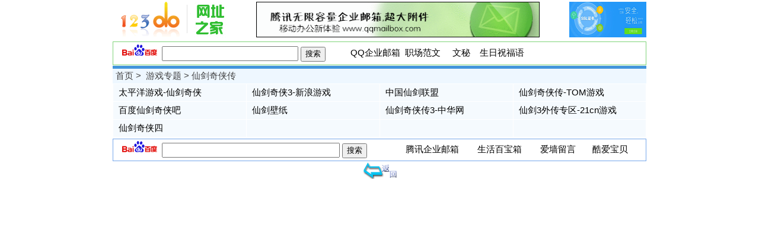

--- FILE ---
content_type: text/html
request_url: http://www.123do.com/wangluoyouxi/xjqx/index.html
body_size: 1251
content:
<html>
<head>
<meta http-equiv="Content-Type" content="text/html; charset=gb2312" />
<title>仙剑奇侠 - 123网址之家</title>
<meta name="keywords" content="仙剑奇侠 ">
<meta name="description" content="仙剑奇侠">
<style type=text/css>
<!--
 td,body {  font-size: 15px;font-family:arial,sans-serif,宋体;}body{margin-top:0px; margin-left:0px; margin-right:0px;background-color: #ffffff} 
a:link{ color:#000000; text-decoration:none;padding-left:4px; }     
a:visited{COLOR: #000000; TEXT-DECORATION: none;padding-left:4px;} 
a:active{color:green;text-decoration:none;padding-left:4px;}
a:hover{color:red;text-decoration:underline;padding-left:4px;} 
--> </style>
<base target="_blank">
</head>
<body>
<table width="900" border="0" align="center" cellpadding="0" cellspacing="0">
  <tr> 
    <td><script language="javascript" type="text/javascript" src="http://www.123do.com/js/tou.js"></script></td>
</tr>
</table>
<table width="900" border="0" align="center" cellpadding="0" cellspacing="0">
  <tr>
    <td height="5" bgcolor="#4295DB"></td>
  </tr>
</table>
<table width="900" border="0" align="center" cellpadding="0" cellspacing="0">
  <tr>
    <td><table height="25" cellspacing="0" width="100%" bgcolor="#eef7ff" border="0" cellspadding="2">
    <tbody>
        <tr>
            <td style="COLOR: #424242" width="574"><a style="COLOR: #424242" target="_self" href="/">首页</a> &gt; <a class="m" style="COLOR: #424242" target="_self" href="..,">游戏专题</a> &gt; 仙剑奇侠传</td>
        </tr>
    </tbody>
</table>

<div class="bgg">
<table cellspacing="1" cellpadding="5" width="100%" border="0">
    <tbody>
        <tr bgcolor="#F5FAFE">
            <td width="25%"><a href="http://www.pcgames.com.cn/pcgames/pczq/xianjian3/"><font color="#000000">太平洋游戏-仙剑奇侠</font></a></td>
            <td width="25%"><a href="http://games.sina.com.cn/z/pal3/indexpage.shtml"><font color="#000000">仙剑奇侠3-新浪游戏</font></a></td>
            <td width="25%"><a href="http://www.palunion.net/bbs/"><font color="#000000">中国仙剑联盟</font></a></td>
            <td width="25%"><a href="http://games.tom.com/zhuanti/pal_3/"><font color="#000000">仙剑奇侠传-TOM游戏</font></a></td>
        </tr>
        <tr bgcolor="#F5FAFE">
            <td><a href="http://post.baidu.com/f?kw=%CF%C9%BD%A3%C6%E6%CF%C0%B4%AB"><font color="#000000">百度仙剑奇侠吧</font></a></td>
            <td><a href="http://image.baidu.com/i?tn=baiduimage&amp;ct=201326592&amp;cl=2&amp;lm=-1&amp;rn=16&amp;word=%CF%C9%BD%A3%C6%E6%CF%C0%B4%AB%20%D3%CE%CF%B7&amp;z=5"><font color="#000000">仙剑壁纸</font></a></td>
            <td><a href="http://game.china.com/zh_cn/hotspot/pal3/"><font color="#000000">仙剑奇侠传3-中华网</font></a></td>
            <td><a href="http://game.21cn.com/zhuanti/xj3/"><font color="#000000">仙剑3外传专区-21cn游戏</font></a></td>
        </tr>
        <tr bgcolor="#F5FAFE">
            <td><a href="http://games.sina.com.cn/j/z/pal4/"><font color="#000000">仙剑奇侠四</font></a></td>
            <td>&nbsp;</td>
            <td>&nbsp;</td>
            <td>&nbsp;</td>
        </tr>
    </tbody>
</table> </td>
  </tr>
</table>
<table width="900" border="0" align="center" cellpadding="0" cellspacing="0">
  <tr> 
    <td><script language="javascript" type="text/javascript" src="http://www.123do.com/js/wei.js"></script></td>
  </tr>
</table>
</body>
</html>



--- FILE ---
content_type: text/html
request_url: http://www.123do.com/js/tou.htm
body_size: 1200
content:
<!DOCTYPE HTML PUBLIC "-//W3C//DTD HTML 4.01 Transitional//EN">
<html>
<head>
<meta http-equiv="Content-Type" content="text/html; charset=gb2312">
<title>123do.com</title>
<style type=text/css>
<!--
 td,body {  font-size: 15px;font-family:arial,sans-serif,宋体;}body{margin-top:0px; margin-left:0px; margin-right:0px;background-color: #ffffff} 
a:link{ color:#000000; text-decoration:none;padding-left:4px; }     
a:visited{COLOR: #000000; TEXT-DECORATION: none;padding-left:4px;} 
a:active{color:green;text-decoration:none;padding-left:4px;}
a:hover{color:red;text-decoration:underline;padding-left:4px;} 
--> </style>
<base target="_blank">
</head>
<body leftmargin="0" topmargin="2">
<div align="center">
<table width="900" border="0" cellpadding="0" cellspacing="0" height="70">
  <tr> 
    <td><table width="900" border="0" cellspacing="0" cellpadding="0">
        <tr> 
          <td><a href="http://www.123do.com">
	<img src=http://www.123do.com/logo.gif alt="123??????" width="200" height="60" border="0"></a></td>
          <td width="551" align="center"><a href="http://www.qqmailbox.com/"><img src="/images/banner.gif" width="478" height="60" border="0"></a></td>
          <td width="147" align="right"><a href="https://cloud.tencent.com/redirect.php?redirect=1010&cps_key=fde8e06d23bf336be02a73103b06de8c"><img src="/images/wan.jpg" width="130" height="60" border="0"></a></td>
        </tr>
      </table></td>
  </tr>
</table>
</div>
<table width="900" height="40" border="0" align="center" cellpadding="0" cellspacing="0" style="border:1px solid #7FD479">
  <tr> 
    <form method="get" action="http://www.baidu.com/s" target="blank">
      <td width="380" style="padding-left:8px;"> <a href="http://www.baidu.com/index.php?tn=123do.com"><img src="/images/baidu-w.gif" width="66" height="20" border="0"></a> 
        <input type="text" name="word" size="30" maxlength="280" value="" id="word" style="height:25px; width:230px;"> 
        <input type="submit" name="submit" value="搜索" id="submit" style="height:25px"> 
        <input name="tn" type="hidden" id="tn" value="123do.com"> </td>
    </form>
    <td> &nbsp; <a onClick="addiipgo(121);" href="http://www.qqqiyeyou.com/" rel="nofollow">QQ企业邮箱</a> 
                <a onClick="addiipgo(122);" href="http://www.wanyebao.com/zhichang/" rel="nofollow">职场范文 </a>&nbsp;&nbsp; 
                <a onClick="addiipgo(123);" href="http://www.wanyebao.com/wenmi/">文秘</a> 
                &nbsp; <a onClick="addiipgo(124);" href="http://www.wanyebao.com/shengrizhufuyu/" rel="nofollow">生日祝福语</a></td>
  </tr>
</table>
</body>
</html>

--- FILE ---
content_type: text/html
request_url: http://www.123do.com/js/wei.htm
body_size: 1275
content:
<!DOCTYPE HTML PUBLIC "-//W3C//DTD HTML 4.01 Transitional//EN">
<html>
<head>
<meta http-equiv="Content-Type" content="text/html; charset=gb2312">
<title>无标题文档</title>
<style type=text/css>
<!--
 td,body {  font-size: 15px;font-family:arial,sans-serif,宋体;}body{margin-top:2px; margin-left:0px; margin-right:0px;background-color: #ffffff} 
a:link{ color:#000000; text-decoration:none;padding-left:4px; }     
a:visited{COLOR: #000000; TEXT-DECORATION: none;padding-left:4px;} 
a:active{color:green;text-decoration:none;padding-left:4px;}
a:hover{color:red;text-decoration:underline;padding-left:4px;} 
--> </style>
<base target="_blank">
</head>

<body>
<table width="900" height="38" border="0" align="center" cellpadding="0" cellspacing="0" style="border:1px solid #76A8EB">
  <tr> 
    <form method="get" action="http://www.baidu.com/s" target="blank">
      <td width="439" style="padding-left:8px;"> <a href="http://www.baidu.com/index.php?tn=123do.com"><img src="/images/baidu-w.gif" width="66" height="20" border="0"></a> 
        <input type="text" name="word" size="30" maxlength="300" value="" id="word" style="height:25px; width:300px;"> 
        <input type="submit" name="submit" value="搜索" id="submit" style="height:25px"> 
        <input name="tn" type="hidden" id="tn" value="123do.com">
      </td>
    </form>
    <td width="511"> &nbsp;&nbsp;&nbsp;&nbsp;&nbsp;&nbsp;&nbsp;&nbsp;&nbsp;&nbsp;&nbsp;&nbsp;&nbsp; <a onClick="addiipgo(122);" href="http://www.qqqiyeyou.com" rel="nofollow">腾讯企业邮箱</a>　&nbsp;&nbsp; 
                <a onClick="addiipgo(123);" href="http://bbs.kooaoo.com/bbx/index.htm">生活百宝箱</a> 
                　&nbsp; <a onClick="addiipgo(124);" href="http://bbs.kooaoo.com/lovewall.php" rel="nofollow">爱墙留言</a>&nbsp;&nbsp;&nbsp;&nbsp;&nbsp; <a onClick="addiipgo(185);" href="http://bbs.kooaoo.com/forumdisplay.php?fid=233&filter=type&typeid=67" rel="nofollow">酷爱宝贝</a></td>
  </tr>
</table>
<table width="900" border="0" align="center" cellpadding="0" cellspacing="0">
  <tr> 
    <td align="center"><a href="http://www.123do.com"><img src="/return.gif" width="60" height="30" border="0"></a> 
<script language="javascript" type="text/javascript" src="http://js.users.51.la/3527677.js"></script>
<noscript><a href="http://www.51.la/?3527677" target="_blank"><img alt="&#x6211;&#x8981;&#x5566;&#x514D;&#x8D39;&#x7EDF;&#x8BA1;" src="http://img.users.51.la/3527677.asp" style="border:none" /></a></noscript>

<div style="display: none;">
<script src="https://s95.cnzz.com/z_stat.php?id=1256691915&web_id=1256691915" language="JavaScript"></script>
</div>
    </td>
  </tr>
</table>
</body>
</html>

--- FILE ---
content_type: application/javascript
request_url: http://www.123do.com/js/wei.js
body_size: 326
content:
document.writeln("<iframe id=\"baiduframe\" border=\"0\" vspace=\"0\" hspace=\"0\" marginwidth=\"0\" marginheight=\"0\"");
document.writeln("  framespacing=\"0\" frameborder=\"0\" scrolling=\"no\" width=\"900\" height=\"90\"");
document.writeln("  src=\"http:\/\/www.123do.com\/js\/wei.htm\">");
document.writeln("<\/iframe>")

--- FILE ---
content_type: application/javascript
request_url: http://www.123do.com/js/tou.js
body_size: 327
content:
document.writeln("<iframe id=\"baiduframe\" border=\"0\" vspace=\"0\" hspace=\"0\" marginwidth=\"0\" marginheight=\"0\"");
document.writeln("  framespacing=\"0\" frameborder=\"0\" scrolling=\"no\" width=\"900\" height=\"111\"");
document.writeln("  src=\"http:\/\/www.123do.com\/js\/tou.htm\">");
document.writeln("<\/iframe>")